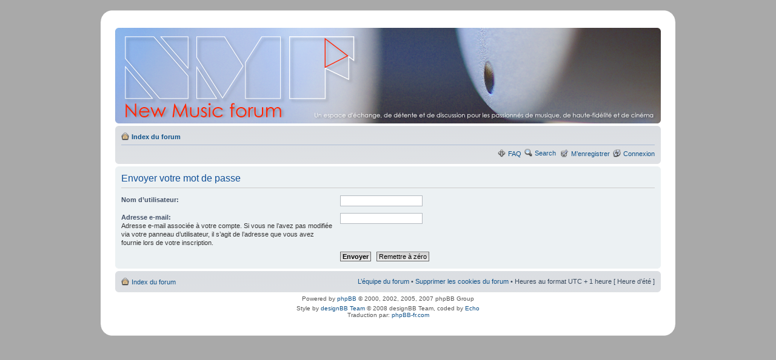

--- FILE ---
content_type: text/html; charset=UTF-8
request_url: http://www.newmusic.be/forum/ucp.php?mode=sendpassword&sid=2bf6fc1de3ee6959120e2167d6dc12e3
body_size: 2872
content:
<!DOCTYPE html PUBLIC "-//W3C//DTD XHTML 1.0 Strict//EN" "http://www.w3.org/TR/xhtml1/DTD/xhtml1-strict.dtd">
<html xmlns="http://www.w3.org/1999/xhtml" dir="ltr" lang="fr" xml:lang="fr">
<head>

<meta http-equiv="content-type" content="text/html; charset=UTF-8" />
<meta http-equiv="content-style-type" content="text/css" />
<meta http-equiv="content-language" content="fr" />
<meta http-equiv="imagetoolbar" content="no" />
<meta name="resource-type" content="document" />
<meta name="distribution" content="global" />
<meta name="copyright" content="2002-2006 phpBB Group" />
<meta name="keywords" content="" />
<meta name="description" content="" />
<title>New Music Forum - NMF &bull; Panneau de l’utilisateur &bull; Envoyer le mot de passe</title>

<!--
	phpBB style name: prosilver
	Based on style:   prosilver (this is the default phpBB3 style)
	Original author:  Tom Beddard ( http://www.subBlue.com/ )
	Modified by:      Echo        ( http://www.echological.com )
	
	NOTE: This page was generated by phpBB, the free open-source bulletin board package.
	      The phpBB Group is not responsible for the content of this page and forum. For more information
	      about phpBB please visit http://www.phpbb.com
-->

<script type="text/javascript">
// <![CDATA[
	var jump_page = 'Entrer le numéro de page où vous souhaitez aller.:';
	var on_page = '';
	var per_page = '';
	var base_url = '';
	var style_cookie = 'phpBBstyle';
	var onload_functions = new Array();
	var onunload_functions = new Array();

	
	/**
	* Find a member
	*/
	function find_username(url)
	{
		popup(url, 760, 570, '_usersearch');
		return false;
	}

	/**
	* New function for handling multiple calls to window.onload and window.unload by pentapenguin
	*/
	window.onload = function()
	{
		for (i = 0; i <= onload_functions.length; i++)
		{
			eval(onload_functions[i]);
		}
	}

	window.onunload = function()
	{
		for (i = 0; i <= onunload_functions.length; i++)
		{
			eval(onunload_functions[i]);
		}
	}

// ]]>
</script>
<script type="text/javascript" src="./styles/designBB/template/styleswitcher.js"></script>
<script type="text/javascript" src="./styles/designBB/template/forum_fn.js"></script>

<link href="./styles/designBB/theme/print.css" rel="stylesheet" type="text/css" media="print" title="printonly" />
<link href="./style.php?sid=9c316173228be385520859e53431a41e&amp;id=2&amp;lang=en" rel="stylesheet" type="text/css" media="screen, projection" />

<link href="./styles/designBB/theme/normal.css" rel="stylesheet" type="text/css" title="A" />
<link href="./styles/designBB/theme/medium.css" rel="alternate stylesheet" type="text/css" title="A+" />
<link href="./styles/designBB/theme/large.css" rel="alternate stylesheet" type="text/css" title="A++" />


</head>

<body id="phpbb" class="section-ucp ltr">
<div class="outside">
<div class="top-left"></div><div class="top-center"></div><div class="top-right"></div>
<div class="inside">
<div class="notopgap">

<div id="wrap">
	<a id="top" name="top" accesskey="t"></a>
	<div id="page-header">
		<div class="headerbar">
			<div class="inner"><span class="corners-top"><span></span></span>

			<div id="site-description">
				<a href="./index.php?sid=9c316173228be385520859e53431a41e" title="Index du forum" id="logo"><img src="images/spacer.gif" width="870" height="136" alt="" /></a>
				<!--<h1>New Music Forum - NMF</h1>
				<p>Le Forum de détente et d'échange sur l'audiovisuel</p>-->
				<p style="display: none;"><a href="#start_here">Vers le contenu</a></p>
			</div>

		
			<span class="corners-bottom"><span></span></span></div>
		</div>

		<div class="navbar">
			<div class="inner"><span class="corners-top"><span></span></span>

			<ul class="linklist navlinks">
				<li class="icon-home"><a href="./index.php?sid=9c316173228be385520859e53431a41e" accesskey="h">Index du forum</a> </li>

				<!--<li class="rightside"><a href="#" onclick="fontsizeup(); return false;" class="fontsize" title="Modifier la taille de la police">Modifier la taille de la police</a></li>-->

							</ul>

			
			<ul class="linklist rightside">
				<li class="icon-faq"><a href="./faq.php?sid=9c316173228be385520859e53431a41e" title="Foire aux questions (Questions posées fréquemment)">FAQ</a></li>
                        <li><a href="./search.php?" title="View the advanced search options" class="icon-search">Search</a>&nbsp;</li>
				<li class="icon-register"><a href="./ucp.php?mode=register&amp;sid=9c316173228be385520859e53431a41e">M’enregistrer</a></li>					<li class="icon-logout"><a href="./ucp.php?mode=login&amp;sid=9c316173228be385520859e53431a41e" title="Connexion" accesskey="l">Connexion</a></li>
							</ul>

			<span class="corners-bottom"><span></span></span></div>
		</div>

	</div>

	<a name="start_here"></a>
	<div id="page-body">
		
		 
<form action="./ucp.php?mode=sendpassword&amp;sid=9c316173228be385520859e53431a41e" method="post" id="remind">

<div class="panel">
	<div class="inner"><span class="corners-top"><span></span></span>

	<div class="content">
		<h2>Envoyer votre mot de passe</h2>

		<fieldset>
		<dl>
			<dt><label for="username">Nom d’utilisateur:</label></dt>
			<dd><input class="inputbox narrow" type="text" name="username" id="username" size="25" /></dd>
		</dl>
		<dl>
			<dt><label for="email">Adresse e-mail:</label><br /><span>Adresse e-mail associée à votre compte. Si vous ne l’avez pas modifiée via votre panneau d’utilisateur, il s’agit de l’adresse que vous avez fournie lors de votre inscription.</span></dt>
			<dd><input class="inputbox narrow" type="text" name="email" id="email" size="25" maxlength="100" /></dd>
		</dl>
		<dl>
			<dt>&nbsp;</dt>
			<dd><input type="submit" name="submit" id="submit" class="button1" value="Envoyer" tabindex="2" />&nbsp; <input type="reset" value="Remettre à zéro" name="reset" class="button2" /></dd>
		</dl>
				</fieldset>
	</div>

	<span class="corners-bottom"><span></span></span></div>
</div>
</form>

</div>

<div id="page-footer">

	<div class="navbar">
		<div class="inner"><span class="corners-top"><span></span></span>

		<ul class="linklist">
			<li class="icon-home"><a href="./index.php?sid=9c316173228be385520859e53431a41e" accesskey="h">Index du forum</a></li>
							<li class="rightside"><a href="./memberlist.php?mode=leaders&amp;sid=9c316173228be385520859e53431a41e">L’équipe du forum</a> &bull; <a href="./ucp.php?mode=delete_cookies&amp;sid=9c316173228be385520859e53431a41e">Supprimer les cookies du forum</a> &bull; Heures au format UTC + 1 heure [ Heure d’été ]</li>
		</ul>

		<span class="corners-bottom"><span></span></span></div>
	</div>
	
<!--
	We request you retain the full copyright notice below including the link to www.phpbb.com.
	This not only gives respect to the large amount of time given freely by the developers
	but also helps build interest, traffic and use of phpBB3. If you (honestly) cannot retain
	the full copyright we ask you at least leave in place the "Powered by phpBB" line, with
	"phpBB" linked to www.phpbb.com. If you refuse to include even this then support on our
	forums may be affected.

	The phpBB Group : 2006
//-->

	<div class="copyright">Powered by <a href="http://www.phpbb.com/">phpBB</a> &copy; 2000, 2002, 2005, 2007 phpBB Group
      <div class="copyright">Style by <a href="http://www.designBB.info">designBB Team</a> &copy 2008 designBB Team,  coded by <a href="http://www.echological.com">Echo</a>
		<br />Traduction par: <a href="http://forums.phpbb-fr.com">phpBB-fr.com</a>	</div>
</div>
</div>

</div>

<div>
	<a id="bottom" name="bottom" accesskey="z"></a>
	</div></div>
<div class="nobottomgap"></div>
</div>
<div class="bottom-left"></div><div class="bottom-center"></div><div class="bottom-right">
</div>
</body>
</html>